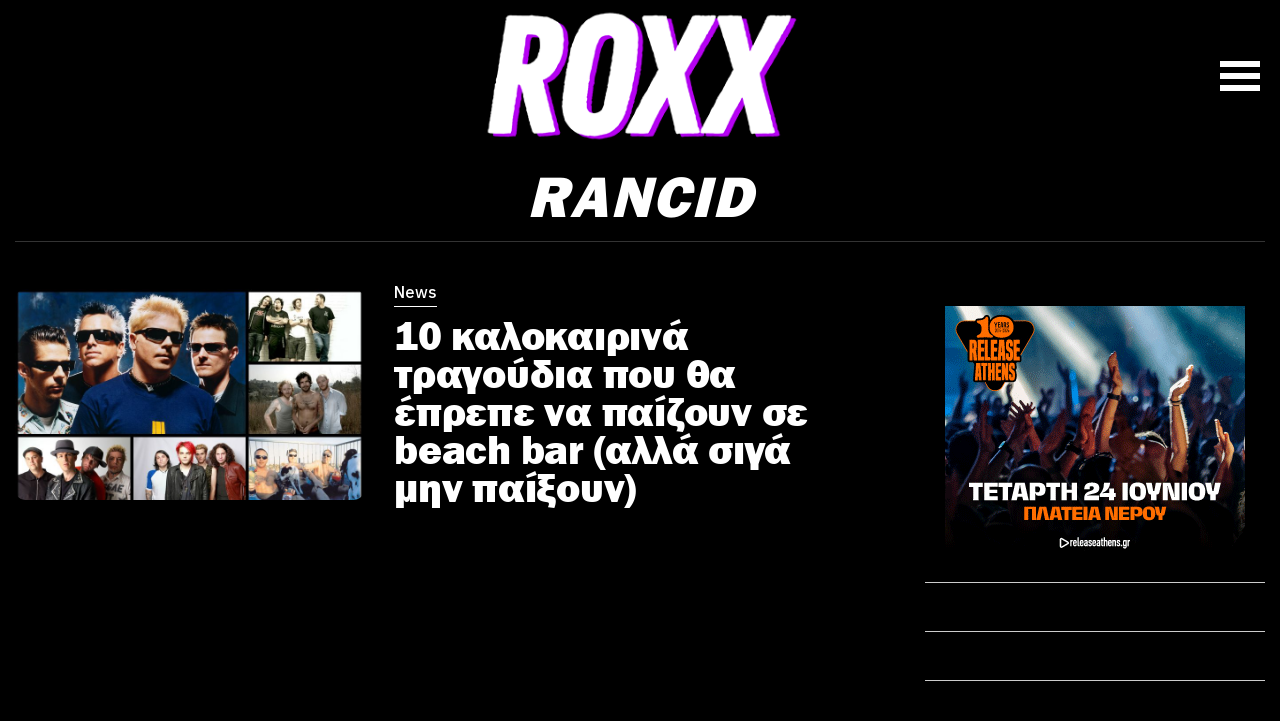

--- FILE ---
content_type: text/html; charset=UTF-8
request_url: https://roxx.gr/tag/rancid/
body_size: 8510
content:




































































<!DOCTYPE html><html lang="el"><head><meta charset="UTF-8"><meta name="viewport" content="width=device-width, initial-scale=1"><meta name="google-site-verification" content="GYFge0hsZILnrRMtYvkRUHAmDsx7ZPred80KQ_OVHV0" /><meta property="fb:pages" content="142924085869941" /><meta http-equiv="refresh" content="420" /><link media="all" href="https://roxx.gr/wp-content/cache/autoptimize/css/autoptimize_884abebc601a524b0f48f3d4f0fa63e2.css" rel="stylesheet"><title>rancid - ROXX</title><meta name='robots' content='index, follow, max-image-preview:large, max-snippet:-1, max-video-preview:-1' /><style>img:is([sizes="auto" i], [sizes^="auto," i]) { contain-intrinsic-size: 3000px 1500px }</style><meta name="description" content="rancid - Όλες οι ειδήσεις και τα νέα για ROXX από το roxx.gr" /><link rel="canonical" href="https://roxx.gr/tag/rancid/" /><meta property="og:locale" content="el_GR" /><meta property="og:type" content="article" /><meta property="og:title" content="rancid - ROXX" /><meta property="og:description" content="rancid - Όλες οι ειδήσεις και τα νέα για ROXX από το roxx.gr" /><meta property="og:url" content="https://roxx.gr/tag/rancid/" /><meta property="og:site_name" content="ROXX" /><meta property="og:image" content="https://roxx.gr/wp-content/uploads/2023/07/roxx-logo-banner.png" /><meta property="og:image:width" content="1204" /><meta property="og:image:height" content="600" /><meta property="og:image:type" content="image/png" /><meta name="twitter:card" content="summary_large_image" /><meta name="twitter:site" content="@roxx_gr" /> <script type="application/ld+json" class="yoast-schema-graph">{"@context":"https://schema.org","@graph":[{"@type":"CollectionPage","@id":"https://roxx.gr/tag/rancid/","url":"https://roxx.gr/tag/rancid/","name":"rancid - ROXX","isPartOf":{"@id":"https://roxx.gr/#website"},"primaryImageOfPage":{"@id":"https://roxx.gr/tag/rancid/#primaryimage"},"image":{"@id":"https://roxx.gr/tag/rancid/#primaryimage"},"thumbnailUrl":"https://roxx.gr/wp-content/uploads/2015/08/summer-songs.jpg","description":"rancid - Όλες οι ειδήσεις και τα νέα για ROXX από το roxx.gr","inLanguage":"el"},{"@type":"ImageObject","inLanguage":"el","@id":"https://roxx.gr/tag/rancid/#primaryimage","url":"https://roxx.gr/wp-content/uploads/2015/08/summer-songs.jpg","contentUrl":"https://roxx.gr/wp-content/uploads/2015/08/summer-songs.jpg","width":790,"height":500},{"@type":"WebSite","@id":"https://roxx.gr/#website","url":"https://roxx.gr/","name":"ROXX","description":"Μουσική, σειρές, ταινίες","publisher":{"@id":"https://roxx.gr/#organization"},"potentialAction":[{"@type":"SearchAction","target":{"@type":"EntryPoint","urlTemplate":"https://roxx.gr/?s={search_term_string}"},"query-input":{"@type":"PropertyValueSpecification","valueRequired":true,"valueName":"search_term_string"}}],"inLanguage":"el"},{"@type":"Organization","@id":"https://roxx.gr/#organization","name":"roxx.gr","url":"https://roxx.gr/","logo":{"@type":"ImageObject","inLanguage":"el","@id":"https://roxx.gr/#/schema/logo/image/","url":"https://roxx.gr/wp-content/uploads/2023/07/347399250_726555109476279_2719360336923356353_n.jpg","contentUrl":"https://roxx.gr/wp-content/uploads/2023/07/347399250_726555109476279_2719360336923356353_n.jpg","width":553,"height":553,"caption":"roxx.gr"},"image":{"@id":"https://roxx.gr/#/schema/logo/image/"},"sameAs":["https://www.facebook.com/roxxgr","https://x.com/roxx_gr"]}]}</script> <link rel="alternate" type="application/rss+xml" title="Ετικέτα ροής ROXX &raquo; rancid" href="https://roxx.gr/tag/rancid/feed/" /> <style type="text/css" media="screen">.g { margin:0px; padding:0px; overflow:hidden; line-height:1; zoom:1; }
	.g img { height:auto; }
	.g-col { position:relative; float:left; }
	.g-col:first-child { margin-left: 0; }
	.g-col:last-child { margin-right: 0; }
	.g-3 {  margin: 0 auto; }
	.g-6 {  margin: 0 auto; }
	@media only screen and (max-width: 480px) {
		.g-col, .g-dyn, .g-single { width:100%; margin-left:0; margin-right:0; }
	}</style><link rel="icon" href="https://roxx.gr/wp-content/uploads/2023/06/cropped-favicon-32x32.png" sizes="32x32" /><link rel="icon" href="https://roxx.gr/wp-content/uploads/2023/06/cropped-favicon-192x192.png" sizes="192x192" /><link rel="apple-touch-icon" href="https://roxx.gr/wp-content/uploads/2023/06/cropped-favicon-180x180.png" /><meta name="msapplication-TileImage" content="https://roxx.gr/wp-content/uploads/2023/06/cropped-favicon-270x270.png" /><link href="https://c.webfontfree.com/c.js?f=FranklinGothic-Heavy" rel="preload" as="script"><link href="https://c.webfontfree.com/c.js?f=FranklinGothic-Heavy" rel="preload" as="font"><link rel="preconnect" href="https://fonts.googleapis.com"><link rel="preconnect" href="https://fonts.gstatic.com" crossorigin><link rel="preload" href="https://fonts.googleapis.com/css2?family=IBM+Plex+Sans:wght@400;500;600;700&family=Source+Sans+3:wght@900&display=swap" as="fetch" crossorigin="anonymous"><link href="https://fonts.googleapis.com/css2?family=IBM+Plex+Sans:wght@400;500;600;700&family=Source+Sans+3:wght@900&display=swap" rel="stylesheet"> <script src="https://c.webfontfree.com/c.js?f=FranklinGothic-Heavy" type="8d392b64441ea57db1aebda0-text/javascript"></script> <link rel="dns-prefetch" href="//www.google-analytics.com/" /><link rel="dns-prefetch" href="//www.googletagservices.com/" /><link rel="dns-prefetch" href="//www.google.com/" /><link rel="dns-prefetch" href="//partner.googleadservices.com/" /><link rel="dns-prefetch" href="//pagead2.googlesyndication.com/" /><link rel="dns-prefetch" href="//securepubads.g.doubleclick.net/" /><link rel="dns-prefetch" href="//ajax.googleapis.com/" /><link rel="dns-prefetch" href="//platform.twitter.com/" /><link rel="dns-prefetch" href="//connect.facebook.net/" /><link rel="dns-prefetch" href="//static.xx.fbcdn.net/" /><link rel="dns-prefetch" href="//staticxx.facebook.com/" /><link rel="dns-prefetch" href="//www.facebook.com/" /><link rel="dns-prefetch" href="//www.youtube.com/" /><link rel="dns-prefetch" href="//tpc.googlesyndication.com/" /><link rel="dns-prefetch" href="//cdn.onesignal.com/" /><link rel="dns-prefetch" href="//fonts.googleapis.com"><link rel="dns-prefetch" href="//fonts.gstatic.com"><link rel="dns-prefetch" href="//stats.g.doubleclick.net"><link rel="dns-prefetch" href="//ajax.googleapis.com"><link rel="dns-prefetch" href="//pacontainer.s3.amazonaws.com"><link rel="dns-prefetch" href="//cdn.adnxs.com"><link rel="dns-prefetch" href="//sc.tynt.com"><link rel="dns-prefetch" href="//bs.serving-sys.com"><link rel="dns-prefetch" href="//tpc.googlesyndication.com"><link rel="dns-prefetch" href="//stats.pagefair.com"><link rel="dns-prefetch" href="//ads.rubiconproject.com"><link rel="dns-prefetch" href="//cdn.apixu.com"><link rel="dns-prefetch" href="//adservice.google.com"><link rel="dns-prefetch" href="//scontent.cdninstagram.com"><link rel="dns-prefetch" href="//pagead2.googlesyndication.com">  <script type="8d392b64441ea57db1aebda0-text/javascript" async=true>(function() {
    var host = window.location.hostname;
    var element = document.createElement('script');
    var firstScript = document.getElementsByTagName('script')[0];
    var url = 'https://cmp.inmobi.com'
      .concat('/choice/', 'gMC9m5wv0H9zA', '/', host, '/choice.js?tag_version=V3');
    var uspTries = 0;
    var uspTriesLimit = 3;
    element.async = true;
    element.type = 'text/javascript';
    element.src = url;

    firstScript.parentNode.insertBefore(element, firstScript);

    function makeStub() {
      var TCF_LOCATOR_NAME = '__tcfapiLocator';
      var queue = [];
      var win = window;
      var cmpFrame;

      function addFrame() {
        var doc = win.document;
        var otherCMP = !!(win.frames[TCF_LOCATOR_NAME]);

        if (!otherCMP) {
          if (doc.body) {
            var iframe = doc.createElement('iframe');

            iframe.style.cssText = 'display:none';
            iframe.name = TCF_LOCATOR_NAME;
            doc.body.appendChild(iframe);
          } else {
            setTimeout(addFrame, 5);
          }
        }
        return !otherCMP;
      }

      function tcfAPIHandler() {
        var gdprApplies;
        var args = arguments;

        if (!args.length) {
          return queue;
        } else if (args[0] === 'setGdprApplies') {
          if (
            args.length > 3 &&
            args[2] === 2 &&
            typeof args[3] === 'boolean'
          ) {
            gdprApplies = args[3];
            if (typeof args[2] === 'function') {
              args[2]('set', true);
            }
          }
        } else if (args[0] === 'ping') {
          var retr = {
            gdprApplies: gdprApplies,
            cmpLoaded: false,
            cmpStatus: 'stub'
          };

          if (typeof args[2] === 'function') {
            args[2](retr);
          }
        } else {
          if(args[0] === 'init' && typeof args[3] === 'object') {
            args[3] = Object.assign(args[3], { tag_version: 'V3' });
          }
          queue.push(args);
        }
      }

      function postMessageEventHandler(event) {
        var msgIsString = typeof event.data === 'string';
        var json = {};

        try {
          if (msgIsString) {
            json = JSON.parse(event.data);
          } else {
            json = event.data;
          }
        } catch (ignore) {}

        var payload = json.__tcfapiCall;

        if (payload) {
          window.__tcfapi(
            payload.command,
            payload.version,
            function(retValue, success) {
              var returnMsg = {
                __tcfapiReturn: {
                  returnValue: retValue,
                  success: success,
                  callId: payload.callId
                }
              };
              if (msgIsString) {
                returnMsg = JSON.stringify(returnMsg);
              }
              if (event && event.source && event.source.postMessage) {
                event.source.postMessage(returnMsg, '*');
              }
            },
            payload.parameter
          );
        }
      }

      while (win) {
        try {
          if (win.frames[TCF_LOCATOR_NAME]) {
            cmpFrame = win;
            break;
          }
        } catch (ignore) {}

        if (win === window.top) {
          break;
        }
        win = win.parent;
      }
      if (!cmpFrame) {
        addFrame();
        win.__tcfapi = tcfAPIHandler;
        win.addEventListener('message', postMessageEventHandler, false);
      }
    };

    makeStub();

    var uspStubFunction = function() {
      var arg = arguments;
      if (typeof window.__uspapi !== uspStubFunction) {
        setTimeout(function() {
          if (typeof window.__uspapi !== 'undefined') {
            window.__uspapi.apply(window.__uspapi, arg);
          }
        }, 500);
      }
    };

    var checkIfUspIsReady = function() {
      uspTries++;
      if (window.__uspapi === uspStubFunction && uspTries < uspTriesLimit) {
        console.warn('USP is not accessible');
      } else {
        clearInterval(uspInterval);
      }
    };

    if (typeof window.__uspapi === 'undefined') {
      window.__uspapi = uspStubFunction;
      var uspInterval = setInterval(checkIfUspIsReady, 6000);
    }
  })();</script>    <script async src="https://www.googletagmanager.com/gtag/js?id=G-QJDDBDW5XE" type="8d392b64441ea57db1aebda0-text/javascript"></script> <script type="8d392b64441ea57db1aebda0-text/javascript">window.dataLayer = window.dataLayer || [];
    function gtag(){dataLayer.push(arguments);}
    gtag('js', new Date());

    gtag('config', 'G-QJDDBDW5XE');</script> <script async src="//paht.tech/c/roxx.gr.js" type="8d392b64441ea57db1aebda0-text/javascript"></script> <script src="https://www.vidads.gr/scripts/parser.min.js" type="8d392b64441ea57db1aebda0-text/javascript"></script> <script async="async" src="//cdn.orangeclickmedia.com/tech/roxx.gr/ocm.js" type="8d392b64441ea57db1aebda0-text/javascript"></script> <script async='async' data-cmp-src='//securepubads.g.doubleclick.net/tag/js/gpt.js' type="8d392b64441ea57db1aebda0-text/javascript"></script> <script data-ad-client="ca-pub-9106680489252702" async data-cmp-src="https://pagead2.googlesyndication.com/pagead/js/adsbygoogle.js" type="8d392b64441ea57db1aebda0-text/javascript"></script> <script type="8d392b64441ea57db1aebda0-text/javascript">var googletag = googletag || {};
  googletag.cmd = googletag.cmd || [];</script> <script type="8d392b64441ea57db1aebda0-text/javascript">googletag.cmd.push(function() {

    var sidebar = googletag.sizeMapping()
    .addSize([0, 0], [[300,250], [300,600]])
    .addSize([340, 0], [[336,280],[300,250], [300,600]])
    .addSize([640, 0], [[300, 600],[300,250]])
    .build();

	googletag.defineSlot('/75351959,21919990819/Roxx.gr/roxx.gr_sidebar1', [[300, 600], [300, 250], [336, 280]], 'roxx_sidebar_1').defineSizeMapping(sidebar).addService(googletag.pubads());
	googletag.defineSlot('/75351959,21919990819/Roxx.gr/roxx.gr_sidebar2', [[300, 600], [300, 250], [336, 280]], 'roxx_sidebar_2').defineSizeMapping(sidebar).addService(googletag.pubads());

  googletag.pubads().setCentering(true);
  googletag.pubads().disableInitialLoad();
  googletag.pubads().enableSingleRequest();
  googletag.enableServices();
    
  });</script> <style>.bglogo:hover {background-image:url(https://roxx.gr/wp-content/uploads/2023/11/roxx-gif-2.gif)!important}</style></head><body class="archive tag tag-rancid tag-1491 wp-custom-logo wp-theme-whsk_roxx roxx"><header id="mainHeader" class="is-site-header px-4"><div class="columns is-gapless is-mobile level"><div class="column is-2"></div><div class="column is-8"> <a title="roxx.gr" href="/" class="main-logo"><div class="bglogo" style="background-image:url('https://roxx.gr/wp-content/uploads/2023/11/roxx-big-2023.png')"></div> </a></div><div class="column is-2"><div style="justify-content:flex-end;display: flex;line-height: 0;padding-right: 10px;"> <button class="menu" id="site-navigation-button" aria-expanded="false" aria-controls="site-naviagtion-tray"> <span class="upper"></span> <span class="middle"></span> <span class="lower"></span> </button></div></div></div></header><div id="page" class="site-wrapper"><main class="archive-page"><div class="maxgridrow"><header class="category-header"><h1 class="category-name uppercase">rancid</h1></header><div class="columns is-multiline is-mobile is-variable is-2-mobile is-6-desktop"><div class="column"><div class="onerow-l columns is-multiline is-mobile is-variable is-2-mobile is-6-desktop"><div class="column pb-0 mb-6 is-full wrap-category-col"> <a title="10 καλοκαιρινά τραγούδια που θα έπρεπε να παίζουν σε beach bar (αλλά σιγά μην παίξουν)" href="https://roxx.gr/news/10-kalokerina-tragoudia-pou-tha-eprepe-na-pezoun-se-beach-bar-alla-siga-min-pexoun/263623/" class="relative-article text-link is-block is-relative"><article class="rel-article columns is-multiline is-mobile is-relative level is-variable is-2-mobile is-6-desktop mb-0"><div class="column image-column is-relative is-5-tablet is-5-mobile is-full-small"><div class="wrap-thumb-holder"><figure class="thumb-holder ratio-16-9"> <img width="790" height="500" src="https://roxx.gr/wp-content/uploads/2015/08/summer-songs.jpg" class="imagefit wp-post-image" alt="10 καλοκαιρινά τραγούδια που θα έπρεπε να παίζουν σε beach bar (αλλά σιγά μην παίξουν)" decoding="async" fetchpriority="high" srcset="https://roxx.gr/wp-content/uploads/2015/08/summer-songs.jpg 790w, https://roxx.gr/wp-content/uploads/2015/08/summer-songs-600x380.jpg 600w" sizes="(max-width: 790px) 100vw, 790px" /></figure></div></div><div class="column header-column is-relative is-7-tablet is-7-mobile is-full-small"><div class="wrap-post-header"><div class="is-block" style="clear:both"><div style="color:" class="wrap-post-category"> News</div></div><div class="wrap-headline"><h3 style="color:" class="o-head is-size-0-desktop is-size-2-touch is-white-color is-franklin"> 10 καλοκαιρινά τραγούδια που θα έπρεπε να παίζουν σε beach bar (αλλά σιγά μην παίξουν)</h3></div></div></div></article> </a></div></div></div><div class="column is-narrow"><div class="article-sidebar"><section id="adrotate_widgets-8" class="widget adrotate_widgets"><div class="g g-1"><div class="g-single a-173"><a class="gofollow" data-track="MTczLDEsNjA=" href="https://www.releaseathens.gr/event/nick-cave-the-bad-seeds-2026/?utm_source=Roxx&utm_medium=banner&utm_campaign=NickCave_theBadSeeds"><noscript><img src="https://roxx.gr/wp-content/uploads/2025/12/NICK-CAVE.gif" /></noscript><img class="lazyload" src='data:image/svg+xml,%3Csvg%20xmlns=%22http://www.w3.org/2000/svg%22%20viewBox=%220%200%20210%20140%22%3E%3C/svg%3E' data-src="https://roxx.gr/wp-content/uploads/2025/12/NICK-CAVE.gif" /></a></div></div></section><section id="adrotate_widgets-9" class="widget adrotate_widgets"></section><section id="custom_html-10" class="widget_text widget widget_custom_html"><div class="textwidget custom-html-widget"><div id='roxx_sidebar_1'> <script type="8d392b64441ea57db1aebda0-text/javascript">googletag.cmd.push(function() { googletag.display('roxx_sidebar_1'); });</script> </div></div></section><section id="custom_html-11" class="widget_text widget widget_custom_html"><div class="textwidget custom-html-widget"><div id='roxx_sidebar_2'> <script type="8d392b64441ea57db1aebda0-text/javascript">googletag.cmd.push(function() { googletag.display('roxx_sidebar_2'); });</script> </div></div></section></div></div><div class="column is-full"><div class="wrap__pagination"></div></div></div></div></main><footer class="is-site-footer is-relative"><div class="maxgridrow"><div class="columns is-multiline"><div class="column is-full"> <a href="/" class="main-logo" title="roxx.gr"> <noscript><img loading="lazy" width="370" height="161" alt="mainlogo" src="/wp-content/themes/whsk_roxx/common/imgs/roxx-big.png" /></noscript><img class="lazyload" loading="lazy" width="370" height="161" alt="mainlogo" src='data:image/svg+xml,%3Csvg%20xmlns=%22http://www.w3.org/2000/svg%22%20viewBox=%220%200%20370%20161%22%3E%3C/svg%3E' data-src="/wp-content/themes/whsk_roxx/common/imgs/roxx-big.png" /> </a></div><div class="column is-full"><div class="footer-social"> <a title="Roxx@facebook" target="_blank" rel="nofollow" href="https://www.facebook.com/roxxgr/"> <svg xmlns="http://www.w3.org/2000/svg" width="9" height="17" viewBox="0 0 9 17"> <path id="Icon_awesome-facebook-f" data-name="Icon awesome-facebook-f" d="M10.02,9.563l.467-3.077H7.568v-2A1.53,1.53,0,0,1,9.283,2.827h1.327V.208A16,16,0,0,0,8.255,0c-2.4,0-3.974,1.474-3.974,4.141V6.486H1.609V9.563H4.281V17H7.568V9.563Z" transform="translate(-1.609)" fill="#262626"/> </svg> </a> <a title="Roxx@Twitter" target="_blank" rel="nofollow" href="https://twitter.com/Roxx_gr"> <svg fill="#262626" xmlns="http://www.w3.org/2000/svg" viewBox="0 0 24 24" version="1.1"> <path d="M18.244 2.25h3.308l-7.227 8.26 8.502 11.24H16.17l-5.214-6.817L4.99 21.75H1.68l7.73-8.835L1.254 2.25H8.08l4.713 6.231zm-1.161 17.52h1.833L7.084 4.126H5.117z"></path> </svg> </a> <a title="Roxx@Instagram" target="_blank" rel="nofollow" href="https://www.instagram.com/roxxradiogr/"> <svg xmlns="http://www.w3.org/2000/svg" width="18" height="17.996" viewBox="0 0 18 17.996"> <path id="Icon_awesome-instagram" data-name="Icon awesome-instagram" d="M9,6.622a4.614,4.614,0,1,0,4.614,4.614A4.607,4.607,0,0,0,9,6.622Zm0,7.614a3,3,0,1,1,3-3A3.005,3.005,0,0,1,9,14.235Zm5.879-7.8A1.076,1.076,0,1,1,13.8,5.357,1.074,1.074,0,0,1,14.876,6.433Zm3.056,1.092a5.326,5.326,0,0,0-1.454-3.771A5.361,5.361,0,0,0,12.707,2.3c-1.486-.084-5.939-.084-7.425,0a5.353,5.353,0,0,0-3.771,1.45A5.343,5.343,0,0,0,.058,7.521c-.084,1.486-.084,5.939,0,7.425a5.326,5.326,0,0,0,1.454,3.771A5.368,5.368,0,0,0,5.282,20.17c1.486.084,5.939.084,7.425,0a5.326,5.326,0,0,0,3.771-1.454,5.361,5.361,0,0,0,1.454-3.771c.084-1.486.084-5.935,0-7.421ZM16.012,16.54A3.037,3.037,0,0,1,14.3,18.251c-1.185.47-4,.361-5.3.361s-4.124.1-5.3-.361A3.037,3.037,0,0,1,1.981,16.54c-.47-1.185-.361-4-.361-5.3s-.1-4.124.361-5.3A3.037,3.037,0,0,1,3.692,4.22c1.185-.47,4-.361,5.3-.361s4.124-.1,5.3.361a3.037,3.037,0,0,1,1.711,1.711c.47,1.185.361,4,.361,5.3S16.482,15.36,16.012,16.54Z" transform="translate(0.005 -2.238)" fill="#262626"/> </svg> </a> <a title="Roxx@Youtube" style="padding:5px" rel="nofollow" href="https://www.youtube.com/@RoxxRadio" target="_blank"> <svg viewBox="0 0 24 24" fill="none" xmlns="http://www.w3.org/2000/svg" stroke=""><g id="SVGRepo_bgCarrier" stroke-width="0"></g><g id="SVGRepo_tracerCarrier" stroke-linecap="round" stroke-linejoin="round"></g><g id="SVGRepo_iconCarrier"> <path d="M19.67 8.14002C19.5811 7.7973 19.4028 7.48433 19.1533 7.23309C18.9038 6.98185 18.5921 6.80134 18.25 6.71001C16.176 6.4654 14.0883 6.35517 12 6.38001C9.91174 6.35517 7.82405 6.4654 5.75001 6.71001C5.40793 6.80134 5.09622 6.98185 4.84674 7.23309C4.59725 7.48433 4.41894 7.7973 4.33001 8.14002C4.10282 9.41396 3.99236 10.706 4.00001 12C3.99198 13.3007 4.10244 14.5994 4.33001 15.88C4.42355 16.2172 4.60391 16.5239 4.85309 16.7696C5.10226 17.0153 5.41153 17.1913 5.75001 17.28C7.82405 17.5246 9.91174 17.6349 12 17.61C14.0883 17.6349 16.176 17.5246 18.25 17.28C18.5885 17.1913 18.8978 17.0153 19.1469 16.7696C19.3961 16.5239 19.5765 16.2172 19.67 15.88C19.8976 14.5994 20.008 13.3007 20 12C20.0077 10.706 19.8972 9.41396 19.67 8.14002ZM10.36 14.39V9.63001L14.55 12L10.36 14.38V14.39Z" fill="#FFF"></path> </g></svg> </a> <a title="Roxx@Spotify" style="padding:5px" rel="nofollow" href="https://www.tiktok.com/@roxxradio" target="_blank"> <svg viewBox="0 0 24 24" fill="none" xmlns="http://www.w3.org/2000/svg"><g id="SVGRepo_bgCarrier" stroke-width="0"></g><g id="SVGRepo_tracerCarrier" stroke-linecap="round" stroke-linejoin="round"></g><g id="SVGRepo_iconCarrier"><path d="M20 7.50414C18.5333 7.56942 15.52 6.75998 15.2 3H12.4V13.9666C12.4 17.0999 9.93253 18.4412 8.289 17.2507C6.20169 15.7389 7.60003 12.5958 10.2 12.9874V9.6583C8.20003 9.6583 4 10.4416 4 15.3374C4 21.6041 10.8146 21.4083 12.4 20.5824C14.9798 19.2385 15.6 17.7827 15.6 14.5541C15.6 11.6166 15.6 9.85413 15.6 9.0708C16.2667 9.39719 18.08 10.0891 20 10.2458" stroke="#FFF" stroke-linecap="round" stroke-linejoin="round"></path></g></svg> </a></div></div><div class="column is-full"><ul class="footer-menu"><li class="menu-item"> <a title="Latest Category" href="/category/news/">LATEST</a></li><li class="menu-item"> <a title="Music Category" href="/category/news/music/">MUSIC</a></li><li class="menu-item"> <a title="Movies Category" href="/category/news/movies/">MOVIES</a></li><li class="menu-item"> <a title="TV Category" href="/category/news/tv/">TV</a></li><li class="menu-item"> <a title="On The Roxx Category" href="/category/on-the-roxx/">ON THE ROXX</a></li><li class="menu-item"> <a title="Tunein Radio" target="_blank" rel="noopener" href="https://tunein.com/radio/Roxx-Radio-s240638/">RADIO</a></li><li class="menu-item"> <a title="Spotify" target="_blank" href="https://open.spotify.com/playlist/5LbU6oY5wsmJ1V5YCkCcA9">SPOTIFY</a></li></ul></div><div class="column is-full has-text-centered"> <a title="Εγγραφή στο newsletter" target="_blank" href="https://roxx.substack.com/" style="color:var(--maincolor)" target="_blank" class="is-size-3 footer-tagline">Εγγραφή στο newsletter</a></div><div class="column is-full has-text-centered"><ul class="footer-menu bottom-menu"><li class="menu-item"><a href="/">ΤΑΥΤΟΤΗΤΑ</a></li><li class="menu-item"><a href="/">ΟΡΟΙ ΧΡΗΣΗΣ</a></li><li class="menu-item"><a href="/">ΕΠΙΚΟΙΝΩΝΙΑ</a></li><li class="menu-item"><a href="/">COOKIES</a></li></ul></div></div><div style="max-width:1220px;margin:0 auto"><div class="columns is-multiline"><div class="column is-half"> <span style="color:#FFFFFF" class="is-size-5">Copyright ©, All Rights Reserved.</span></div><div class="column is-half has-text-right-desktop"> <span style="color:#FFFFFF" class="is-size-5">Developed by <a title="whiskey.gr" href="https://www.whiskey.gr/" target="_blank" style="font-weight:500;text-decoration:none;color:var(--maincolor);border-bottom:2px solid">WHISKEY</a></span></div></div></div></div></footer><div id="navigation-menu"><div class="inner-nav"><ul id="primary-menu" class="menu"><li class="menu-item"> <a href="/">HOME</a></li><li class="menu-item"> <a href="/category/news/">LATEST</a></li><li class="menu-item"> <a href="/category/news/music/">MUSIC</a></li><li class="menu-item"> <a href="/category/news/movies/">MOVIES</a></li><li class="menu-item"> <a href="/category/news/tv/">TV</a></li><li class="menu-item"> <a href="/category/on-the-roxx/">ON THE ROXX</a></li><li class="menu-item"> <a target="_blank" rel="noopener" href="https://tunein.com/radio/Roxx-Radio-s240638/">RADIO</a></li><li class="menu-item"> <a href="https://open.spotify.com/playlist/5LbU6oY5wsmJ1V5YCkCcA9">SPOTIFY</a></li></ul><div class="wrap-search-area"><div class="search-area"><form method="get" id="searchform" action="/"> <label for="s" class="assistive-text"></label> <input type="text" class="field" name="s" id="s" placeholder="SEARCH ROXX" onfocus="if (!window.__cfRLUnblockHandlers) return false; this.placeholder = ''" onblur="if (!window.__cfRLUnblockHandlers) return false; this.placeholder = 'SEARCH ROXX'" data-cf-modified-8d392b64441ea57db1aebda0-=""> <input type="submit" class="submit" name="submit" id="searchsubmit" value="Αναζήτηση"></form></div></div><div class="burger-social"> <a title="Roxx@facebook" target="_blank" rel="nofollow" href="https://www.facebook.com/roxxgr/"> <svg xmlns="http://www.w3.org/2000/svg" width="9" height="17" viewBox="0 0 9 17"> <path id="Icon_awesome-facebook-f" data-name="Icon awesome-facebook-f" d="M10.02,9.563l.467-3.077H7.568v-2A1.53,1.53,0,0,1,9.283,2.827h1.327V.208A16,16,0,0,0,8.255,0c-2.4,0-3.974,1.474-3.974,4.141V6.486H1.609V9.563H4.281V17H7.568V9.563Z" transform="translate(-1.609)" fill="#262626"/> </svg> </a> <a title="Roxx@Twitter" target="_blank" rel="nofollow" href="https://twitter.com/Roxx_gr"> <svg fill="#262626" xmlns="http://www.w3.org/2000/svg" viewBox="0 0 24 24" version="1.1"> <path d="M18.244 2.25h3.308l-7.227 8.26 8.502 11.24H16.17l-5.214-6.817L4.99 21.75H1.68l7.73-8.835L1.254 2.25H8.08l4.713 6.231zm-1.161 17.52h1.833L7.084 4.126H5.117z"></path> </svg> </a> <a title="Roxx@Instagram" target="_blank" rel="nofollow" href="https://www.instagram.com/roxxradiogr/"> <svg xmlns="http://www.w3.org/2000/svg" width="18" height="17.996" viewBox="0 0 18 17.996"> <path id="Icon_awesome-instagram" data-name="Icon awesome-instagram" d="M9,6.622a4.614,4.614,0,1,0,4.614,4.614A4.607,4.607,0,0,0,9,6.622Zm0,7.614a3,3,0,1,1,3-3A3.005,3.005,0,0,1,9,14.235Zm5.879-7.8A1.076,1.076,0,1,1,13.8,5.357,1.074,1.074,0,0,1,14.876,6.433Zm3.056,1.092a5.326,5.326,0,0,0-1.454-3.771A5.361,5.361,0,0,0,12.707,2.3c-1.486-.084-5.939-.084-7.425,0a5.353,5.353,0,0,0-3.771,1.45A5.343,5.343,0,0,0,.058,7.521c-.084,1.486-.084,5.939,0,7.425a5.326,5.326,0,0,0,1.454,3.771A5.368,5.368,0,0,0,5.282,20.17c1.486.084,5.939.084,7.425,0a5.326,5.326,0,0,0,3.771-1.454,5.361,5.361,0,0,0,1.454-3.771c.084-1.486.084-5.935,0-7.421ZM16.012,16.54A3.037,3.037,0,0,1,14.3,18.251c-1.185.47-4,.361-5.3.361s-4.124.1-5.3-.361A3.037,3.037,0,0,1,1.981,16.54c-.47-1.185-.361-4-.361-5.3s-.1-4.124.361-5.3A3.037,3.037,0,0,1,3.692,4.22c1.185-.47,4-.361,5.3-.361s4.124-.1,5.3.361a3.037,3.037,0,0,1,1.711,1.711c.47,1.185.361,4,.361,5.3S16.482,15.36,16.012,16.54Z" transform="translate(0.005 -2.238)" fill="#262626"/> </svg> </a> <a title="Roxx@Youtube" style="padding:5px" rel="nofollow" href="https://www.youtube.com/@RoxxRadio" target="_blank"> <svg viewBox="0 0 24 24" fill="none" xmlns="http://www.w3.org/2000/svg" stroke=""><g id="SVGRepo_bgCarrier" stroke-width="0"></g><g id="SVGRepo_tracerCarrier" stroke-linecap="round" stroke-linejoin="round"></g><g id="SVGRepo_iconCarrier"> <path d="M19.67 8.14002C19.5811 7.7973 19.4028 7.48433 19.1533 7.23309C18.9038 6.98185 18.5921 6.80134 18.25 6.71001C16.176 6.4654 14.0883 6.35517 12 6.38001C9.91174 6.35517 7.82405 6.4654 5.75001 6.71001C5.40793 6.80134 5.09622 6.98185 4.84674 7.23309C4.59725 7.48433 4.41894 7.7973 4.33001 8.14002C4.10282 9.41396 3.99236 10.706 4.00001 12C3.99198 13.3007 4.10244 14.5994 4.33001 15.88C4.42355 16.2172 4.60391 16.5239 4.85309 16.7696C5.10226 17.0153 5.41153 17.1913 5.75001 17.28C7.82405 17.5246 9.91174 17.6349 12 17.61C14.0883 17.6349 16.176 17.5246 18.25 17.28C18.5885 17.1913 18.8978 17.0153 19.1469 16.7696C19.3961 16.5239 19.5765 16.2172 19.67 15.88C19.8976 14.5994 20.008 13.3007 20 12C20.0077 10.706 19.8972 9.41396 19.67 8.14002ZM10.36 14.39V9.63001L14.55 12L10.36 14.38V14.39Z" fill="#FFF"></path> </g></svg> </a> <a title="Roxx@Spotify" style="padding:5px" rel="nofollow" href="https://www.tiktok.com/@roxxradio" target="_blank"> <svg viewBox="0 0 24 24" fill="none" xmlns="http://www.w3.org/2000/svg"><g id="SVGRepo_bgCarrier" stroke-width="0"></g><g id="SVGRepo_tracerCarrier" stroke-linecap="round" stroke-linejoin="round"></g><g id="SVGRepo_iconCarrier"><path d="M20 7.50414C18.5333 7.56942 15.52 6.75998 15.2 3H12.4V13.9666C12.4 17.0999 9.93253 18.4412 8.289 17.2507C6.20169 15.7389 7.60003 12.5958 10.2 12.9874V9.6583C8.20003 9.6583 4 10.4416 4 15.3374C4 21.6041 10.8146 21.4083 12.4 20.5824C14.9798 19.2385 15.6 17.7827 15.6 14.5541C15.6 11.6166 15.6 9.85413 15.6 9.0708C16.2667 9.39719 18.08 10.0891 20 10.2458" stroke="#FFF" stroke-linecap="round" stroke-linejoin="round"></path></g></svg> </a></div></div></div></div> <script type="speculationrules">{"prefetch":[{"source":"document","where":{"and":[{"href_matches":"\/*"},{"not":{"href_matches":["\/wp-*.php","\/wp-admin\/*","\/wp-content\/uploads\/*","\/wp-content\/*","\/wp-content\/plugins\/*","\/wp-content\/themes\/whsk_roxx\/*","\/*\\?(.+)"]}},{"not":{"selector_matches":"a[rel~=\"nofollow\"]"}},{"not":{"selector_matches":".no-prefetch, .no-prefetch a"}}]},"eagerness":"conservative"}]}</script> <noscript><style>.lazyload{display:none;}</style></noscript><script data-noptimize="1" type="8d392b64441ea57db1aebda0-text/javascript">window.lazySizesConfig=window.lazySizesConfig||{};window.lazySizesConfig.loadMode=1;</script><script async data-noptimize="1" src='https://roxx.gr/wp-content/plugins/autoptimize/classes/external/js/lazysizes.min.js?ao_version=3.1.14' type="8d392b64441ea57db1aebda0-text/javascript"></script><script type="8d392b64441ea57db1aebda0-text/javascript" id="adrotate-clicker-js-extra">var click_object = {"ajax_url":"https:\/\/roxx.gr\/wp-admin\/admin-ajax.php"};</script> <script defer src="https://roxx.gr/wp-content/cache/autoptimize/js/autoptimize_2e51802402ad556062b9150e38e59a7c.js" type="8d392b64441ea57db1aebda0-text/javascript"></script><script src="/cdn-cgi/scripts/7d0fa10a/cloudflare-static/rocket-loader.min.js" data-cf-settings="8d392b64441ea57db1aebda0-|49" defer></script><script defer src="https://static.cloudflareinsights.com/beacon.min.js/vcd15cbe7772f49c399c6a5babf22c1241717689176015" integrity="sha512-ZpsOmlRQV6y907TI0dKBHq9Md29nnaEIPlkf84rnaERnq6zvWvPUqr2ft8M1aS28oN72PdrCzSjY4U6VaAw1EQ==" data-cf-beacon='{"version":"2024.11.0","token":"91789055ed124ba3be8bdb7bd069604f","r":1,"server_timing":{"name":{"cfCacheStatus":true,"cfEdge":true,"cfExtPri":true,"cfL4":true,"cfOrigin":true,"cfSpeedBrain":true},"location_startswith":null}}' crossorigin="anonymous"></script>
</body></html>

--- FILE ---
content_type: application/javascript
request_url: https://paht.tech/c/roxx.gr.js
body_size: 2373
content:
var TWAGORAINARTICLE=TWAGORAINARTICLE||function(){var getHTScriptElement=function(){var hTClass='pa-ht-class';if(document.currentScript)
return document.currentScript;else{var scripts=document.getElementsByTagName('script');var currentHTag='paht.tech/c/roxx.gr.js';var sl=scripts.length;for(var s=0;s<sl;s++){if((scripts[s].src.indexOf(currentHTag)!==-1)&&!scripts[s].classList.contains(hTClass)){scripts[s].classList.add(hTClass);break;}}
return scripts[s];}}
var getQueryString=function(script){var queryString=script.src.replace(/^[^\?]+\??/,'');return'?'+queryString;}
var getParameterByName=function(name,url){if(!url)url=window.location.href;name=name.replace(/[\[\]]/g,'$&');var regex=new RegExp('[?&]'+name+'(=([^&#]*)|&|#|$)'),results=regex.exec(url);if(!results)return null;if(!results[2])return'';try{return decodeURIComponent(results[2].replace(/\+/g,' '));}catch(err){return null;}}
var getPartnerSCOfromHTUrl=function(currentScript){var schain=null;var currentHTScript=currentScript;var qS=getQueryString(currentHTScript);if(qS)schain=getParameterByName('schain',qS);return schain;}
var config={"sco":{"paSellerId":"103765","paOwns":"Owned & Operated"},"site_name":"roxx.gr","rules":[{"name":"Spotlight rule","priority":3,"type":"Spotlight","product":{"Spotlight":{"enabled":true,"video":{"enabled":true}}}},{"name":"taboola widget","priority":3,"type":"Taboola","product":{"Taboola":{"name":"roxxgr-f18018136","tags":[{"selector":"#TaboolaFeed","position":"inside-first","widgets":[{"widgetType":"hybrid","mode":"alternating-roxx","containerId":"taboola-alternating-below-article","placement":"Alternating Below Article"}]}],"pageLevelTracking":{"enabled":true}}},"targeting":{"url_targeting":{"pathname":{"notEquals":["/"]}}}},{"name":"Custom script CSS","priority":3,"type":"CustomScript","product":{"CustomScript":{"scripts":[{"code":"<script>var addcss = function(css){    var head = document.getElementsByTagName('head')[0];    var s = document.createElement('style');    s.setAttribute('type', 'text/css');    if (s.styleSheet) {           s.styleSheet.cssText = css;    } else {                        s.appendChild(document.createTextNode(css));    }    head.appendChild(s); };</script>"}],"styles":[{"styleSheet":{"#TaboolaFeed":"padding-left: 34.5px; padding-right: 34.5px;"}}]}},"targeting":{"device_targeting":"desktop"}},{"name":"Mid Article rule","priority":3,"type":"MidArticle","product":{"MidArticle":{"enabled":true,"name":"roxxgr-f18018136","tag":{"selector":"#page > main > article > div.wrap-main-content > div > div > div.column.is-relative > div > div.story_content.is-relative > p:nth-of-type(3)","position":"after","widgets":[{"widgetType":"sponsored","mode":"sc-ma-roxx","containerId":"taboola-sponsored-mid-article","placement":"Sponsored Mid Article"}]}}},"targeting":{"url_targeting":{"pathname":{"notEquals":["/"]}}},"ab_test":false},{"name":"Custom script CSS","priority":3,"type":"CustomScript","product":{"CustomScript":{"scripts":[{"code":"<script>var addcss = function(css){    var head = document.getElementsByTagName('head')[0];    var s = document.createElement('style');    s.setAttribute('type', 'text/css');    if (s.styleSheet) {           s.styleSheet.cssText = css;    } else {                        s.appendChild(document.createTextNode(css));    }    head.appendChild(s); };</script>"}],"styles":[{"styleSheet":{"#TaboolaFeed":"padding-left: 12px; padding-right: 12px;",".trc_related_container DIV.videoCube.thumbnail_top .thumbBlock":"border-radius: 10px;"}}]}},"targeting":{"device_targeting":"mobile"}},{"name":"inarticle pages desktop","priority":3,"type":"Magic","product":{"magic":{"enabled":true,"formats":{"inarticle":{"pmp":{"paragraphLimit":4,"placementId":"","probability":0,"tagNames":["p"],"selectorType":"class","selectorName":"","isLight":true,"flipQuizEnabled":true},"direct":{"paragraphLimit":4,"placementId":"","probability":0,"tagNames":["p","br","div"],"selectorType":"class","selectorName":""}},"vast":{"incorner":{"enabled":true,"incorner_probability":100,"effect":"detach_to_incorner","position":"right"},"pmp":{"paragraphLimit":4,"xandr_eligible":"18018147","xandr_non_eligible":"24800163","placementId":"xandr,//video-ads.rubiconproject.com/video/11498/138376/1519758/203/vast.xml,//ads.stickyadstv.com/vast/vpaid-adapter/9991585","probability":100,"tagNames":["p","br"],"selectorType":"class","selectorName":"story-flex"},"direct":{"paragraphLimit":4,"xandr_eligible":"18018147","xandr_non_eligible":"24800163","placementId":"xandr","probability":0,"tagNames":["p"],"selectorType":"class","selectorName":"story-flex"}}},"rulePassback":"<script async src=\"https://securepubads.g.doubleclick.net/tag/js/gpt.js\"></script><script>  var inArticleSlot = null;  window.googletag = window.googletag || {cmd: []};  googletag.cmd.push(function() {    inArticleSlot = googletag.defineSlot('/1025510,21919990819/18018147_roxx.gr_inarticle_300x250', [[640, 480], [300, 250], [720, 300], [336, 280], [640, 360]], 'div-gpt-ad-1576506097719-0').addService(googletag.pubads()).setCollapseEmptyDiv(true,true);    googletag.pubads().enableSingleRequest();    googletag.enableServices();  });</script><!-- /1025510/18018147_roxx.gr_inarticle_300x250 --><div id='div-gpt-ad-1576506097719-0'>  <script>    googletag.cmd.push(function() {if (googletag.pubads().isInitialLoadDisabled()) {googletag.pubads().refresh([inArticleSlot]);} else {googletag.display('div-gpt-ad-1576506097719-0');}});  </script></div>","adMngrPassback":"<!-- PA Ad Tag - roxx.gr_inarticle-adtag_300x250 <- DO NOT MODIFY --><script src=\"//ads.projectagoraservices.com/?id=6435\" type=\"text/javascript\"></script><!-- End PA Ad Tag -->"}},"targeting":{"device_targeting":"desktop"}},{"name":"inarticle pages mobile","priority":3,"type":"Magic","product":{"magic":{"enabled":true,"formats":{"inarticle":{"pmp":{"paragraphLimit":3,"placementId":"","probability":0,"tagNames":["p","br","div"],"selectorType":"class","selectorName":"selector","isLight":true,"socialCardsEnabled":true,"flipQuizEnabled":true},"direct":{"paragraphLimit":3,"placementId":"","probability":0,"tagNames":["p","br","div"],"selectorType":"class","selectorName":"selector"}},"vast":{"incorner":{"enabled":true,"incorner_probability":100,"effect":"detach_to_incorner","position":"right"},"pmp":{"paragraphLimit":3,"xandr_eligible":"18018147","xandr_non_eligible":"24800163","placementId":"xandr,//video-ads.rubiconproject.com/video/11498/138376/1519758/203/vast.xml,//ads.stickyadstv.com/vast/vpaid-adapter/9991585","probability":100,"tagNames":["p","br"],"selectorType":"class","selectorName":"story-flex"},"direct":{"paragraphLimit":3,"xandr_eligible":"18018147","xandr_non_eligible":"24800163","placementId":"xandr","probability":0,"tagNames":["p","br","div"],"selectorType":"class","selectorName":"selector"}}},"rulePassback":"<script async src=\"https://securepubads.g.doubleclick.net/tag/js/gpt.js\"></script><script>  var inArticleSlot = null;  window.googletag = window.googletag || {cmd: []};  googletag.cmd.push(function() {    inArticleSlot = googletag.defineSlot('/1025510,21919990819/18018147_roxx.gr_inarticle_300x250', [[300, 250], [336, 280]], 'div-gpt-ad-1576506097719-0').addService(googletag.pubads()).setCollapseEmptyDiv(true,true);    googletag.pubads().enableSingleRequest();    googletag.enableServices();  });</script><!-- /1025510/18018147_roxx.gr_inarticle_300x250 --><div id='div-gpt-ad-1576506097719-0'>  <script>    googletag.cmd.push(function() {if (googletag.pubads().isInitialLoadDisabled()) {googletag.pubads().refresh([inArticleSlot]);} else {googletag.display('div-gpt-ad-1576506097719-0');}});  </script></div>","adMngrPassback":"<!-- PA Ad Tag - roxx.gr_inarticle-adtag_300x250 <- DO NOT MODIFY --><script src=\"//ads.projectagoraservices.com/?id=6435\" type=\"text/javascript\"></script><!-- End PA Ad Tag -->","viewability_height":{"enabled":true,"height":93}}},"targeting":{"device_targeting":"mobile"}},{"name":"GPT header Tag for DFP-Adx // Mobile + incorner margin desktop","priority":3,"type":"CustomScript","product":{"CustomScript":{"scripts":[{"code":""},{"code":"<script>var addcss = function(css){    var head = document.getElementsByTagName('head')[0];    var s = document.createElement('style');    s.setAttribute('type', 'text/css');    if (s.styleSheet) {           s.styleSheet.cssText = css;    } else {                        s.appendChild(document.createTextNode(css));    }    head.appendChild(s); }; addcss('div[id^=\"pa_1x1_psbk_\"] {margin: 0 auto;}'); </script>"},{"code":"<script>var addcss = function(css){    var head = document.getElementsByTagName('head')[0];    var s = document.createElement('style');    s.setAttribute('type', 'text/css');    if (s.styleSheet) {           s.styleSheet.cssText = css;    } else {                        s.appendChild(document.createTextNode(css));    }    head.appendChild(s); }; addcss('div.incornerRight {margin-bottom:135px!important;}');</script>"}]}},"targeting":{"device_targeting":"desktop"}},{"name":"rule for sticky ads Mobile","priority":4,"type":"PAStickyAd","product":{"sticky":{"enabled":true,"type":"AdTag","code":"<!-- PA Ad Tag - roxx.gr_pasticky-mobile_320x50 <- DO NOT MODIFY --><script src=\"//ads.projectagoraservices.com/?id=18726\" type=\"text/javascript\"></script><!-- End PA Ad Tag -->","position":"bottom_center","scale":{"enabled":false}}},"targeting":{"device_targeting":"mobile"}}]};var currentHTScript=getHTScriptElement();return{getConfig:function(){return config;},getPartnersSCO:function(){return getPartnerSCOfromHTUrl(currentHTScript);}}}();var libraryUrl='//palibzh.tech/libs/projectagora.min.js';!function(e,t,a){var n,r=e.getElementsByTagName(t)[0];e.getElementById("pa-tag")||((n=e.createElement(t)).id="pa-tag",n.src=libraryUrl,r.parentNode.insertBefore(n,r))}(document,"script");

--- FILE ---
content_type: text/javascript; charset=utf-8
request_url: https://www.vidads.gr/scripts/parser.min.js
body_size: 6330
content:
!function(e,t){var a="vidads://",i=/src=\"([a-zA-Z0-9\:\/\.\?\&\-\_\=]+)\"/gm,r=!1,o=1,n={vimeo_image_url:"",facebook_image_url:""},l={_log:function(e){console.log("[VidAds]",e)},isMobile:{Android:function(){return null!==navigator.userAgent.match(/Android/i)},BlackBerry:function(){return null!==navigator.userAgent.match(/BlackBerry/i)},iOS:function(){return null!==navigator.userAgent.match(/iPhone|iPad|iPod/i)},Opera:function(){return null!==navigator.userAgent.match(/Opera Mini/i)},Windows:function(){return null!==navigator.userAgent.match(/IEMobile/i)},any:function(){return l.isMobile.Android()||l.isMobile.BlackBerry()||l.isMobile.iOS()||l.isMobile.Opera()||l.isMobile.Windows()}},isTablet:function(){return navigator.userAgent.match(/iPad/i)||navigator.userAgent.match(/Tablet/i)||navigator.userAgent.match(/Nexus 7/i)||navigator.userAgent.match(/Nexus 10/i)||navigator.userAgent.match(/KFAPWI/i)},addEvent:function(e,t,a){e.addEventListener?e.addEventListener(t,a,!1):e.attachEvent?e.attachEvent("on"+t,a):e["on"+t]=a},merge:function(e,t){for(var a in t)e[a]=t[a];return e},getAjax:function(e,t){var a;if("undefined"!=typeof XMLHttpRequest)(a=new XMLHttpRequest).timeout=3e3,a.withCredentials=!0;else for(var i=["MSXML2.XmlHttp.5.0","MSXML2.XmlHttp.4.0","MSXML2.XmlHttp.3.0","MSXML2.XmlHttp.2.0","Microsoft.XmlHttp"],r=0,o=i.length;r<o;r++)try{a=new ActiveXObject(i[r]);break}catch(e){}a.onreadystatechange=function(){if(a.readyState<4)return;if(200!==a.status)return void t(null);4===a.readyState&&t(a.responseText)},l._log("Getting: "+e),a.open("GET",e,!0),a.send("")},loadScript:function(a,i){l._log("loading js: "+a);var r=t.getElementsByTagName("head")[0],o=l.createElement("script");o.type="text/javascript",null!==i&&(o.readyState?o.onreadystatechange=function(){"loaded"!=o.readyState&&"complete"!=o.readyState||(l._log("ready state ok -> "+a),o.onreadystatechange=null,i.call(e,!0))}:(o.onload=function(){l._log("loaded -> "+a),i.call(e,!0)},o.onerror=function(){l._log("error -> "+a),i.call(e,!1)})),o.src=a,r.appendChild(o)},loadCSS:function(a,i){l._log("loading css: "+a);var r=t.getElementsByTagName("head")[0],o=l.createElement("link");l.setAttribute(o,"href",a),l.setAttribute(o,"rel","stylesheet"),l.setAttribute(o,"type","text/css"),null!==i&&(o.readyState?o.onreadystatechange=function(){"loaded"!=o.readyState&&"complete"!=o.readyState||(l._log("ready state ok -> "+a),o.onreadystatechange=null,i.call(e,!0))}:(o.onload=function(){l._log("loaded -> "+a),i.call(e,!0)},o.onerror=function(){l._log("error -> "+a),i.call(e,!1)})),r.appendChild(o)},hasTheAttribute:function(e,t){try{return e.hasAttribute(t)}catch(t){console.log(e),console.log(t)}return!1},isYoutube:function(e){return null!=e.match(/^(https?\:\/\/)?((www\.)?youtube\.com|youtu\.?be)\/.+$/)},isYoutubeObject:function(e){var t=/(https?\:\/\/)?((www\.)?youtube\.com|youtu\.?be)\/(v|embed)\/([0-9a-zA-Z\-\_\+]+)/im;return null!=e.match(t)&&(t=/(https?\:\/\/)?((www\.)?youtube\.com|youtu\.?be)\/(v|embed)\/videoseries\?list=([0-9a-zA-Z\-\_\+]+)/im,null==e.match(t))},isDailyMotion:function(e){return null!=e.match(/^(https?:\/\/)?(m\.|www\.)?dailymotion\.com\/(video|hub)\/([0-9a-zA-Z]+)$/)},isDailyMotionObject:function(e){var t=/(https?:\/\/)?(m\.|www\.)?dailymotion\.com\/swf\/([0-9a-zA-Z]+)/im;return null!=e.match(t)||(t=/(https?:\/\/)?(m\.|www\.)?dailymotion\.com\/embed\/video\/([0-9a-zA-Z]+)/im,null!=e.match(t))},isFacebook:function(e){return null!=e.match(/^(https?:\/\/)?(m\.|www\.)?facebook\.com\/facebook\/videos\/([0-9]+)\/?$/)},isFacebookObject:function(e){var t=/(https?:\/\/)?(m\.|www\.)?facebook\.com\/facebook\/videos\/([0-9]+)\/?/im;return null!=e.match(t)||(t=/(https?\:\/\/)?((www\.)?facebook\.com)\/plugins\/video\.php\?href=(.*)\"/im,null!=e.match(t))},isVimeo:function(e){return null!=e.match(/^(https?:\/\/)?player\.vimeo\.com\/video\/([0-9]+)\/?$/)},isVimeoObject:function(e){var t=/(https?:\/\/)?player\.vimeo\.com\/video\/([0-9]+)\/?/im;return null!=e.match(t)||(t=/(https?:\/\/)?(www\.)?vimeo\.com\/moogaloop\.swf\?clip_id=([0-9]+)/im,null!=e.match(t))},isInstagramObject:function(e){return null!=e.match(/(https?:\/\/)?www\.instagram\.com\//im)},isJwPlayerScript:function(e){return null!=e.match(/window\.jwplayer/)&&null!=e.match(/\.setup\(/)},getYoutubeId:function(e){var t=e.match(/(https?\:\/\/)?((www\.)?youtube\.com|youtu\.?be)\/(v|embed)\/([0-9a-zA-Z\-\_\+]+)/im);if(null!==t&&void 0!==t[5])return t[5];return null!==(t=e.match(/^.*((youtu.be\/)|(v\/)|(\/u\/\w\/)|(embed\/)|(watch\?))\??v?=?([^#\&\?]*).*/))&&t&&11===t[7].length?t[7]:null},getFacebookId:function(e){var t=/^(https?:\/\/)?(m\.|www\.)?facebook\.com\/facebook\/videos\/([0-9]+)\/?$/,a=e.match(t);return null!=a?a&&a.length>=4?a[3]:null:(t=/(https?\:\/\/)?((www\.)?facebook\.com)\/plugins\/video\.php\?href=(.*)videos%2F([0-9]+)(.*)\"/im,null!=(a=e.match(t))&&null!=a[5]?a[5]:null)},getDailyMotionId:function(e){var t=e.match(/^.+dailymotion.com\/(video|hub)\/([^_]+)[^#]*(#video=([^_&]+))?/);if(null!==t)return void 0!==t[4]?t[4]:t[2];if(null!==(t=e.match(/(https?:\/\/)?(m\.|www\.)?dailymotion\.com\/swf\/([0-9a-zA-Z]+)/im))){if(null!=t[3])return t[3]}else if(null!==(t=e.match(/(https?:\/\/)?(m\.|www\.)?dailymotion\.com\/embed\/video\/([0-9a-zA-Z]+)/im))&&null!=t[3])return t[3];return null},getVimeoId:function(e){var t=/(https?:\/\/)?player\.vimeo\.com\/video\/([0-9]+)\/?/im,a=e.match(t);return null!==a&&a.length>=3?a[2]:(t=/(https?:\/\/)?(www\.)?vimeo\.com\/moogaloop\.swf\?clip_id=([0-9]+)/im,null!==(a=e.match(t))&&a.length>=4?a[3]:null)},getVideoImage:function(e,t,a){l.isYoutube(e)?(null!==t&&""!==t||(t="sddefault.webp"),t.endsWith(".webp")?a("https://i.ytimg.com/vi_webp/"+l.getYoutubeId(e)+"/"+t):a("https://i.ytimg.com/vi/"+l.getYoutubeId(e)+"/"+t)):l.isFacebook(e)?""!==n.facebook_image_url?a(n.facebook_image_url):FB.api("/"+l.getFacebookId(e)+"/thumbnails",function(e){l._log(e),a("")}):l.isDailyMotion(e)?a("https://www.dailymotion.com/thumbnail/video/"+l.getDailyMotionId(e)):l.isVimeo(e)?l.getAjax("https://vimeo.com/api/v2/video/"+l.getVimeoId(e)+".json",function(t){if(null!==t)try{1===(t=JSON.parse(t)).length&&a(t[0].thumbnail_large)}catch(e){l._log(e),a("")}else""!==n.vimeo_image_url?l.getAjax(n.vimeo_image_url+l.getVimeoId(e),function(e){a(e)}):a("")}):(l._log("getVideoImage failed for : "+e),a(""))},getObjectSize:function(e){var t={width:0,height:0},a=e.match(/width=\"([0-9]+)\"/im);return null!==a&&a.length>=2&&(t.width=parseInt(a[1],10)),null!==(a=e.match(/height=\"([0-9]+)\"/im))&&a.length>=2&&(t.height=parseInt(a[1],10)),t},getAscpectHeight:function(e,t){null!=t&&""!=t||(t="16:9");var a,i,r=t.split(":");return 2==r.length?(a=parseInt(r[0],10),i=parseInt(r[1],10)):(a=16,i=9),i*e.offsetWidth/a+"px"},getElement:function(e){return t.getElementById(e)},createElement:function(e){return t.createElement(e)},setAttribute:function(e,t,a){return e.setAttribute(t,a)},replace:function(e,t){if(e.outerHTML)e.outerHTML=t;else{var a=l.createElement("div");a.innerHTML="\x3c!--REPLACE--\x3e";var i=e.parentNode;i.replaceChild(a,e),i.innerHTML=i.innerHTML.replace("<div>\x3c!--REPLACE--\x3e</div>",t)}},replaceElement:function(e,t){var a=e.parentNode;a.removeChild(e),a.innerHTML=a.innerHTML+t},getScriptURL:function(){for(var e=t.getElementsByTagName("script"),a=0;a<e.length;++a){var i=e[a].src;if(i.indexOf(".vidads.gr/scripts/parser.")>0){var r="";return i.indexOf("?")>0&&(r=i.substring(i.indexOf("?")+1)),{url:i.substring(0,i.indexOf("/scripts/")),params:r}}}return null},isValidOrigin:function(e){var t=e.replace("https://",""),a=t.indexOf(".");return".vidads.gr"===(t=t.substring(a))},makeRequest:function(e){var a=l.createElement("IMG");a.src=e,a.style.position="absolute",a.style.width="1px",a.style.height="1px",a.style.top="0",a.style.left="0",a.width="1",a.height="1",l.addEvent(a,"loaded",function(){a.removeChild()}),t.body.appendChild(a)},dummy:null},s=[],d=[];function u(e,t){this.url=e,this.loaded=!1,this.check=!0,this.type=void 0!==t?t:"js",this.failed=!1}VidadsVideo=function(o){var n=this;this.setupOK=!1,this.playedAd=!1;var d=l.merge({elementId:0,sourceUrl:"",html:"",vastUrl:"",vastData:"",autoplay:!1,fluid:!1,image_filename:"",delay_close_ms:300},o),u=l.getScriptURL();function c(){n.setupOK||function(){l.isYoutube(d.sourceUrl)?function(){if(l._log("Setup Youtube"),VidadsVideo.Settings.UseAPI)new YT.Player(d.elementId,{videoId:l.getYoutubeId(d.sourceUrl),playerVars:{autoplay:d.autoplay?1:0,rel:0},events:{onReady:function(e){d.autoplay&&e.target.playVideo()},onStateChange:function(e){}}});else if(void 0!==d.sourceHtml&&null!==d.sourceHtml&&""!==d.sourceHtml){var e=d.sourceHtml;if(d.autoplay){var t=e.match(i);if(null!==t&&void 0!==t.length&&1===t.length){var a=t[0];a=a.indexOf("?")>0?a.substring(0,a.length-1)+'&autoplay=1"':a.substring(0,a.length-1)+'?autoplay=1"',e=e.replace(t[0],a)}}if(e=e.replace("<iframe ","<iframe allow='autoplay; encrypted-media' "),d.useWrapper){var r=l.getElement(d.elementId);l.replace(r,e)}else e.replace("></iframe>"," data-parser-ignore='true'></iframe>"),r=l.getElement("iframe"+n.id),l.replaceElement(r,e)}else{var o='<iframe src="https://www.youtube.com/embed/'+l.getYoutubeId(d.sourceUrl)+(d.autoplay?"?autoplay=1":"")+'" width="100%" height="100%" frameborder="0" allowfullscreen></iframe>';if(d.useWrapper){o.replace("></iframe>"," data-parser-ignore='true'></iframe>");var s=l.getElement("iframe"+n.id);l.replaceElement(s,o)}else l.getElement(d.elementId).innerHTML=o}}():l.isFacebook(d.sourceUrl)?function(){if(l._log("Setup Facebook"),VidadsVideo.Settings.UseAPI){t.getElementById(d.elementId).innerHTML="";var e=l.createElement("div");e.className="fb-video",e.dataset.href=d.sourceUrl,e.dataset.allowfullscreen=!0,e.dataset.autoplay=d.autoplay,t.getElementById(d.elementId).appendChild(e),FB.XFBML.parse(t.getElementById(d.elementId))}else if(void 0!==d.sourceHtml&&null!==d.sourceHtml&&""!==d.sourceHtml){var a=d.sourceHtml;if(d.autoplay){var r=a.match(i);if(null!==r&&void 0!==r.length&&1===r.length){var o=r[0];o=o.indexOf("?")>0?o.substring(0,o.length-1)+'&autoplay=1"':o.substring(0,o.length-1)+'?autoplay=1"',a=a.replace(r[0],o)}}if(a=a.replace("<iframe ","<iframe allow='autoplay; encrypted-media' "),d.useWrapper){var s=l.getElement(d.elementId);l.replace(s,a)}else a.replace("></iframe>"," data-parser-ignore='true'></iframe>"),s=l.getElement("iframe"+n.id),l.replaceElement(s,a)}else{var u='<iframe src="https://www.facebook.com/v2.11/plugins/video.php?href='+escape(d.sourceUrl)+(d.autoplay?"&autoplay=1":"")+'" width="100%" height="100%" frameborder="0" allowtransparency="true" allowfullscreen="true" scrolling="no" ></iframe>';t.getElementById(d.elementId).innerHTML=u}}():l.isVimeo(d.sourceUrl)?function(){var e="";if(e=void 0!==d.html&&""!==d.html?d.html:'<iframe src="'+d.sourceUrl+(d.autoplay?"?autoplay=true":"")+'" data-vimeo-autoplay="'+(d.autoplay?"true":"false")+'" width="100%" height="100%" frameborder="0" allow="autoplay; fullscreen" mozallowfullscreen allowfullscreen></iframe>',d.useWrapper)t.getElementById(d.elementId).innerHTML=e;else{e.replace("></iframe>"," data-parser-ignore='true'></iframe>");var a=l.getElement("iframe"+n.id);l.replaceElement(a,e)}}():l.isDailyMotion(d.sourceUrl)?function(){if(VidadsVideo.Settings.UseAPI)l._log("Not implemented");else{var e='<iframe src="https://www.dailymotion.com/embed/video/'+l.getDailyMotionId(d.sourceUrl)+(d.autoplay?"?autoplay=1":"")+'" width="100%" height="100%" frameborder="0" allowtransparency="true" allowfullscreen="true" scrolling="no" ></iframe>';if(d.useWrapper)t.getElementById(d.elementId).innerHTML=e;else{e.replace("></iframe>"," data-parser-ignore='true'></iframe>");var a=l.getElement("iframe"+n.id);l.replaceElement(a,e)}}}():l._log("Invalid video url: "+d.sourceUrl);n.setupOK=!0}()}e.addEventListener("message",function(e){if(null!==e.data&&("string"==typeof e.data||e.data instanceof String)&&l.isValidOrigin(e.origin)&&e.data.startsWith(a+"{")){l._log(e);var t,i=JSON.parse(e.data.replace(a,""));if("vidads.parser"===i.type&&i.id===n.id)if("initialize"===i.message)i.data=d,l.getElement("iframe"+n.id).contentWindow.postMessage(a+JSON.stringify(i),"*");else if("finished"===i.message){if(d.useWrapper){var r=l.getElement("iframe"+n.id);l._log(n.playedAd+", "+d.delay_close_ms),n.playedAd?setTimeout(function(){r.parentNode.removeChild(r)},d.delay_close_ms):r.parentNode.removeChild(r)}d.autoplay=void 0===t||!t,c()}}},!1),this.setup=function(){l._log("VidadsVideo -> ready"),l._log(d),n.id="_"+Math.random().toString(36).substr(2,9),""!==d.vastUrl||""!==d.vastData?(n.playedAd=!0,function(){d.elementId;var e="https://st.vidads.gr/scripts/parsed.iframe?v=1.1#id:"+n.id;null!==u&&""!==u.params&&(e=u.url+"/scripts/parsed.iframe?"+u.params+"#id:"+n.id);console.log(e);var t=l.createElement("iframe");if(l.setAttribute(t,"allow","autoplay; encrypted-media"),l.setAttribute(t,"webkitallowfullscreen",""),l.setAttribute(t,"mozallowfullscreen",""),l.setAttribute(t,"allowfullscreen",""),l.setAttribute(t,"width","100%"),l.setAttribute(t,"height","100%"),l.setAttribute(t,"frameborder","0"),l.setAttribute(t,"id","iframe"+n.id),l.setAttribute(t,"src",e),d.useWrapper)l.getElement(d.elementId).appendChild(t);else{var a=l.getElement(d.elementId);d.useDimensions&&(l.setAttribute(t,"width",a.style.width),l.setAttribute(t,"height",a.style.height));var i=a.parentNode;i.removeChild(a),i.appendChild(t)}}()):c()},r?this.setup():s.push(this)},VidadsVideo.Settings={AdsVideo:"https://www.vidads.gr/files/2secondsofwhite.mp4",VPaidFlashLoaderPath:"https://www.vidads.gr/files/",UseAPI:!1,Urls:{api_facebook:"https://connect.facebook.net/el_GR/sdk.js",api_youtube:"https://www.youtube.com/iframe_api"}},VidadsVideo.AdsPlayer=function(t){var i=l.merge({id:""},t),o="",n=[];function s(t){var r={type:"vidads.parser",message:"finished",id:i.id};e.top.postMessage(a+JSON.stringify(r),"*")}e.addEventListener("message",function(t){if(null!==t.data&&("string"==typeof t.data||t.data instanceof String)&&t.data.startsWith(a)){var r=JSON.parse(t.data.replace(a,""));"vidads.parser"===r.type&&r.id===i.id&&"initialize"===r.message&&function(t){var a=l.createElement("video");a.id="ads-player",l.getElement("player").appendChild(a),a.className+=" video-js",l.getVideoImage(t.sourceUrl,t.image_filename,function(a){l._log("video image: "+a);var i={videoWidth:null,videoHeight:null,controls:!0,autoplay:t.autoplay,preload:"auto",fluid:!1,poster:a,verbosity:4,sources:[{type:"video/mp4",src:VidadsVideo.Settings.AdsVideo}]};l._log(i);var r=videojs("ads-player",i);r.ready(function(){if(l.isMobile.any()&&null!==t.vastData&&""!==t.vastData&&t.vastData.indexOf("<Ad")>0&&(function(e){try{let t=(new DOMParser).parseFromString(e,"text/xml").getElementsByTagName("Ad")[0];if(null!==t){o=t.getElementsByTagName("ClickThrough")[0].childNodes[0].nodeValue;let e=t.getElementsByTagName("ClickTracking");for(let t=0;t<e.length;++t)n.push(e[t].childNodes[0].nodeValue)}}catch(e){console.error(e)}}(t.vastData),console.log("VA - ck",o,n),""!==o)){var a=l.createElement("div");a.id="mobile-click",l.getElement("ads-player").appendChild(a),l.addEvent(a,"click",function(){e.open(o);for(let e=0;e<n.length;++e)console.log("VA",n[e]),l.makeRequest(n[e]);return!1})}}),r.on("adserror",function(e){s(!0)}),""!==t.vastUrl&&(t.vastUrl.indexOf("?")>0?t.vastUrl+="&url="+encodeURIComponent(e.location.href):t.vastUrl+="?url="+encodeURIComponent(e.location.href)),l._log(t),r.ima({id:"ads-player",adTagUrl:t.vastUrl,adsResponse:t.vastData,debug:!0,disableCustomPlaybackForIOS10Plus:!0,showCountdown:!1,adsManagerLoadedCallback:function(){var t=e.google.ima.AdEvent.Type;r.ima.addEventListener(t.ALL_ADS_COMPLETED,function(e){s()})}})})}(r.data)}},!1),this.run=function(){if(void 0!==e.ima){var t={type:"vidads.parser",message:"initialize",id:i.id};e.top.postMessage(a+JSON.stringify(t),"*")}else s()},r?this.run():d.push(this)},VidadsVideo.Parser=function(a){l._log("Parser -> creating");var i=l.merge({element:null,elementId:"",vastUrl:"",vastData:"",autoplay:!1,fluid:!1,useDimensions:!1,skipAttribute:"va-skip",class:"parsed-video",useWrapper:!0,vimeo_image_url:"",facebookImageUrl:"",youtube_image_filename:"maxresdefault.jpg",beforeReplace:null,afterReplace:null},a);function s(e){for(var a=0;a<e.childNodes.length;++a)s(e.childNodes[a]);if(void 0!==e.tagName&&null!==e.tagName)if("OBJECT"===e.tagName)l.isDailyMotionObject(e.outerHTML)?("DIV"===e.parentNode.tagName?u(e.parentNode):u(e,!0),++o):l.isYoutubeObject(e.outerHTML)?(c(e,!0),++o):l.isVimeoObject(e.outerHTML)?(m(e,!0),++o):l._log("Not Parsed (object): "+e.outerHTML);else if("IFRAME"===e.tagName){if(""!==i.skipAttribute&&l.hasTheAttribute(e,i.skipAttribute))return;l.isVimeoObject(e.outerHTML)?(m(e,i.useWrapper),++o):l.isFacebookObject(e.outerHTML)?(!function(e,t){if(l.hasTheAttribute(e,"data-parser-ignore"))return;if(null!==i.beforeReplace)try{if(!i.beforeReplace(e))return}catch(e){}var a=l.getFacebookId(e.outerHTML),r=l.getObjectSize(e.outerHTML),n=e;void 0!==t&&t&&(n=l.createElement("div"),e.parentNode.insertBefore(n,e),e.parentNode.removeChild(e));n.innerHTML="",n.id="parsed-video-"+o,i.useDimensions&&(r.width>0&&r.height>0?(n.style.width=r.width+"px",n.style.height=r.height+"px"):r.width>0&&(n.style.width=r.width+"px",n.style.height=l.getAscpectHeight(n,"16:9")));n.className+=" "+i.class;var s=i;if(s.type="facebook",s.elementId=n.id,s.sourceUrl="https://www.facebook.com/facebook/videos/"+a,s.sourceHtml=e.outerHTML,new VidadsVideo(s),null!==i.afterReplace)try{i.afterReplace(n)}catch(e){}l._log("Parsed (iframe): "+e.outerHTML)}(e,i.useWrapper),++o):l.isDailyMotionObject(e.outerHTML)?(u(e,i.useWrapper),++o):l.isYoutubeObject(e.outerHTML)?(c(e,!0),++o):l._log("Not Parsed (iframe): "+e.outerHTML)}else"SCRIPT"===e.tagName?l.isJwPlayerScript(e.outerHTML)&&function(e){if(l.hasTheAttribute(e,"data-parser-ignore"))return;if(null!==i.beforeReplace)try{if(!i.beforeReplace(e))return}catch(e){}var a="",r="",o="",n="",s="",d=e.outerHTML.match(/jwplayer\(\"([a-zA-Z0-9\-\_]+)\"\)\.setup/im);d&&2==d.length&&(a=d[1]);d=e.outerHTML.match(/file:\"([a-zA-Z0-9\-\_\:\/\.\?\&\=]+)\"/im),d&&2==d.length&&(r=d[1]);d=e.outerHTML.match(/width:\"([a-zA-Z0-9\%]+)\"/im),d&&2==d.length&&(o=d[1]);d=e.outerHTML.match(/height:\"([a-zA-Z0-9\%]+)\"/im),d&&2==d.length&&(n=d[1]);d=e.outerHTML.match(/aspect:\"([0-9\:]+)\"/im),d&&2==d.length&&(s=d[1]);if(""!=a&&""!=r){var u=t.getElementById(a);""!=o&&(u.style.width=o),u.style.height=""!=n?n:l.getAscpectHeight(u,s),e.className+=" "+i.class;var c=i;if(c.elementId=a,c.sourceUrl=r,new VidadsVideo(c),null!==i.afterReplace)try{i.afterReplace(e)}catch(e){}}}(e):e.tagName.toLowerCase()}function u(e,t){if(!l.hasTheAttribute(e,"data-parser-ignore")){if(null!==i.beforeReplace)try{if(!i.beforeReplace(e))return}catch(e){}var a=l.getDailyMotionId(e.outerHTML),r=l.getObjectSize(e.outerHTML),n=e;void 0!==t&&t&&(n=l.createElement("div"),e.parentNode.insertBefore(n,e),e.parentNode.removeChild(e)),n.innerHTML="",n.id="parsed-video-"+o,r.width>0&&r.height>0?(n.style.width=r.width+"px",n.style.height=r.height+"px"):r.width>0?(n.style.width=r.width+"px",n.style.height=l.getAscpectHeight(n,"16:9")):(n.style.width="100%",n.style.height=l.getAscpectHeight(n,"16:9")),n.className+=" "+i.class;var s=i;if(s.elementId=n.id,s.sourceUrl="http://www.dailymotion.com/video/"+a,new VidadsVideo(s),null!==i.afterReplace)try{i.afterReplace(n)}catch(e){}}}function c(e,t){if(!l.hasTheAttribute(e,"data-parser-ignore")){if(null!==i.beforeReplace)try{if(!i.beforeReplace(e))return}catch(e){}var a=l.getYoutubeId(e.outerHTML),r=l.getObjectSize(e.outerHTML),n=e;void 0!==t&&t&&(n=l.createElement("div"),e.parentNode.insertBefore(n,e),e.parentNode.removeChild(e)),n.innerHTML="",n.id="parsed-video-"+o,i.useDimensions&&(r.width>0&&r.height>0?(n.style.width=r.width+"px",n.style.height=r.height+"px"):r.width>0&&(n.style.width=r.width+"px",n.style.height=l.getAscpectHeight(n,"16:9"))),n.className+=" "+i.class;var s=i;if(s.type="youtube",s.elementId=n.id,s.sourceUrl="https://www.youtube.com/watch?v="+a,s.sourceHtml=e.outerHTML,s.image_filename=i.youtube_image_filename,new VidadsVideo(s),null!==i.afterReplace)try{i.afterReplace(n)}catch(e){}l._log("Parsed (iframe): "+e.outerHTML)}}function m(e,t){if(null!==i.beforeReplace)try{if(!i.beforeReplace(e))return}catch(e){}var a=e.outerHTML,r=l.getVimeoId(e.outerHTML),n=l.getObjectSize(e.outerHTML),s=e;void 0!==t&&t&&(s=l.createElement("div"),e.parentNode.insertBefore(s,e),e.parentNode.removeChild(e)),s.innerHTML="",s.id="parsed-video-"+o,i.useDimensions&&(n.width>0&&n.height>0?(s.style.width=n.width+"px",s.style.height=n.height+"px"):n.width>0?(s.style.width=n.width+"px",s.style.height=l.getAscpectHeight(s,"16:9")):(s.style.width="100%",s.style.height=l.getAscpectHeight(s,"16:9"))),s.className+=" "+i.class;var d=i;if(d.type="vimeo",d.elementId=s.id,d.sourceUrl="https://player.vimeo.com/video/"+r,d.html=a,new VidadsVideo(d),null!==i.afterReplace)try{i.afterReplace(s)}catch(e){}}function h(){if(null===i.element){var e;if(null===(e=""===i.elementId?t.body:l.getElement(i.elementId)))return void(""!==i.elementId&&l._log("**** element with id '"+i.elementId+"' not exists ****"));s(e)}else s(i.element)}i.class+=" va-video-parsed",this.parseElement=function(e){l.getElement(e)},this.run=function(){if(l._log("RUN PARSER"),""!==i.vastUrl){var t=i.vastUrl;t.indexOf("?")>0?t+="&url="+encodeURIComponent(e.location.href):t+="?url="+encodeURIComponent(e.location.href),l.getAjax(t,function(e){i.vastUrl="",null!==e&&e.indexOf("<Ad")>0&&(i.vastData=e,h())})}else h()},""!==i.vimeo_image_url&&(n.vimeo_image_url=i.vimeo_image_url),""!==i.facebookImageUrl&&(n.facebook_image_url=i.facebookImageUrl),r?this.run():d.push(this),this.run=this.run,l._log("Parser -> created")},VidadsVideo.JwPlayer=function(e){this._element=e,this.setup=function(e){}},window.jwplayer=function(e){return new VidadsVideo.JwPlayer(t.getElementById(e))};var c=[];function m(e){"js"===e.type?l.loadScript(e.url,function(t){e.loaded=!0,e.failed=!t}):l.loadCSS(e.url,function(t){e.loaded=!0,e.failed=!t})}function h(){r=!0;for(var e=0;e<d.length;++e)d[e].run();for(e=0;e<s.length;++e)s[e].setup()}function p(){for(var t=0,a=0;a<c.length;++a)c[a].loaded&&t++;t==c.length?-1==e.location.href.indexOf("parsed.iframe")?void 0!==e.canRunAdsOnPageVA&&h():h():e.setTimeout(p,100)}function f(){e.location.href.indexOf("parsed.iframe")>0&&c.push(new u(VidadsVideo.Settings.Urls.api_facebook)),e.setTimeout(p,100),function(){for(var e=0;e<c.length;++e)m(c[e])}();for(var t=0;t<c.length;++t)if(c[t].failed){0;break}}e.location.href.indexOf("parsed.iframe")>0?(c.push(new u(VidadsVideo.Settings.Urls.api_youtube)),c.push(new u("https://imasdk.googleapis.com/js/sdkloader/ima3.js"))):c.push(new u("https://www.vidata.gr/js/pre-ads.js"));var g=!1,v=[],y=!1;function w(){if(!g){g=!0;for(var t=0;t<v.length;t++)v[t].call(e);v=[]}}g?e.setTimeout(function(){f()},1):v.push(f),"complete"===t.readyState?e.setTimeout(w,1):y||(t.addEventListener?(t.addEventListener("DOMContentLoaded",w,!1),e.addEventListener("load",w,!1)):(t.attachEvent("onreadystatechange",function(){"complete"===t.readyState&&w()}),e.attachEvent("onload",w)),y=!0),void 0!==e.VidadsParser_loaded&&e.VidadsParser_loaded()}(window,document);

--- FILE ---
content_type: application/javascript
request_url: https://c.webfontfree.com/c.js?f=FranklinGothic-Heavy
body_size: 257
content:
function Web_Font_Free(e){return Array.isArray(e)?(this.Index={We:"Welcome",Crg:"com",Web:"web",License:"webfontfree.com",Key:"js",Type:"font",Head:document.getElementsByTagName("head")[0],Org:"free"},this.Web=function(){return"https:"==document.location.protocol?"https":"http"},this.Code=function(e){var t=this.Web()+"://c."+this.Index.License;return'@font-face{font-family: "'+e[0]+'";src: url("'+t+"/Code/EOT/"+e[1]+'.eot");src: url("'+t+"/Code/EOT/"+e[1]+'.eot?#iefix") format("embedded-opentype"),url("'+t+"/Code/WOFF/"+e[1]+'.woff") format("woff"),url("'+t+"/Code/WOFF2/"+e[1]+'.woff2") format("woff2"),url("'+t+"/Data/TTF/"+e[1]+'.ttf") format("truetype"),url("'+t+"/Code/SVG/"+e[1]+".svg#"+e[0]+'") format("svg");font-weight: normal;font-style: normal;font-display: swap;}'},this.Style=function(){var t="";for(var r in e)t+=this.Code(e[r]);return t},this.Run=function(){var e=this,t=e.Index,r=t.Web+t.Type+t.Org+"."+t.Crg;if(t.License!=r)return e;var o=document.createElement("style");return o.setAttribute("type","text/css"),o.innerHTML=e.Style(),e.Index.Head.appendChild(o),e},this.LoadKey=function(e,t){try{if(null!=document.querySelector('[title="'+t+'"]'))return this;var r=document.createElement("script"),n={type:"text/javascript",src:e,title:t,async:"async"};for(var o in n)r.setAttribute(o,n[o]);this.Index.Head.appendChild(r)}catch(e){}return this},this.Run()):this}window.onload = function(){Web_Font_Free([["FranklinGothic-Heavy","39\/6a\/396ad85bebf80bc50cf5653135e85549"]])}
/*
CSS rules to specify fonts:
	
	font-family: 'FranklinGothic-Heavy';
	
*/
 
